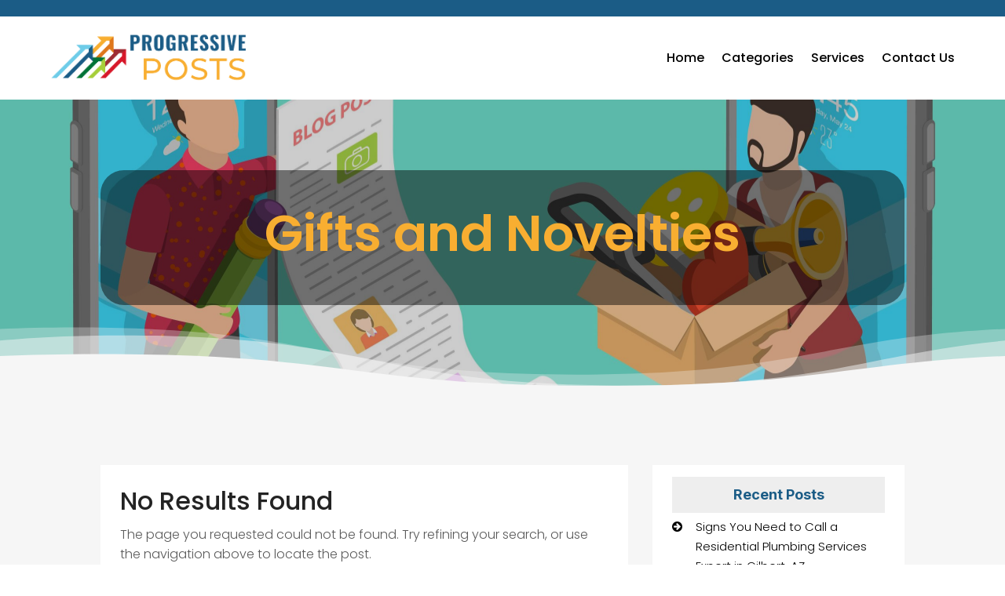

--- FILE ---
content_type: text/css
request_url: https://progressiveposts.com/wp-content/themes/divi-child/assets/css/slick-theme.css?ver=6.9
body_size: 2651
content:
@charset 'UTF-8';
/* Slider */
.slick-loading .slick-list{background: #fff url('./ajax-loader.gif') center center no-repeat;}
/* Icons */
@font-face{font-family: 'slick';font-weight: normal;font-style: normal; src: url('./fonts/slick.eot');
    src: url('./fonts/slick.eot?#iefix') format('embedded-opentype'), url('./fonts/slick.woff') format('woff'), url('./fonts/slick.ttf') format('truetype'), url('./fonts/slick.svg#slick') format('svg');
}
/* Arrows */
.slick-prev,
.slick-next{font-size: 0;line-height: 0;position: absolute;top: 50%;display: block; width: 20px;height: 20px;padding: 0;-webkit-transform: translate(0, -50%); -ms-transform: translate(0, -50%); transform: translate(0, -50%);cursor: pointer;color: transparent; border: none; outline: none;background: transparent;}
.slick-prev:hover, .slick-prev:focus, .slick-next:hover, .slick-next:focus{color: transparent;outline: none;background: transparent;}
.slick-prev:hover:before, .slick-prev:focus:before, .slick-next:hover:before, .slick-next:focus:before {opacity: 1;}
.slick-prev.slick-disabled:before, .slick-next.slick-disabled:before{opacity: .25;}
.slick-prev:before,.slick-next:before{font-family: 'slick';font-size: 20px;line-height: 1;opacity: .65;color: #1b5c86;-webkit-font-smoothing: antialiased;-moz-osx-font-smoothing: grayscale;}
.slick-prev{left: -25px;}
[dir='rtl'] .slick-prev{right: -25px; left: auto;}
.slick-prev:before{content: '←';}
[dir='rtl'] .slick-prev:before{content: '→';}
.slick-next{right: -25px;}
[dir='rtl'] .slick-next{right: auto;left: -25px;}
.slick-next:before{content: '→';}
[dir='rtl'] .slick-next:before{content: '←';}
/* Dots */
.slick-dotted.slick-slider{margin-bottom: 30px;}
.slick-dots{position: absolute; bottom: -25px;display: block;width: 100%;padding: 0;margin: 0;list-style: none;text-align: center;}
.slick-dots li{position: relative;display: inline-block;width: 20px;height: 20px;margin: 0 5px;padding: 0;cursor: pointer;}
.slick-dots li button{font-size: 0;line-height: 0;display: block;width: 20px;height: 20px; padding: 5px;cursor: pointer;color: transparent; border: 0; outline: none; background: transparent;}
.slick-dots li button:hover, .slick-dots li button:focus{outline: none;}
.slick-dots li button:hover:before, .slick-dots li button:focus:before{opacity: 1;}
.slick-dots li button:before{font-family: 'slick';font-size: 6px;line-height: 20px; position: absolute;top: 0;left: 0; width: 20px; height: 20px; content: '•'; text-align: center; opacity: .25;color: black; -webkit-font-smoothing: antialiased; -moz-osx-font-smoothing: grayscale;}
.slick-dots li.slick-active button:before{opacity: .75;color: black;}